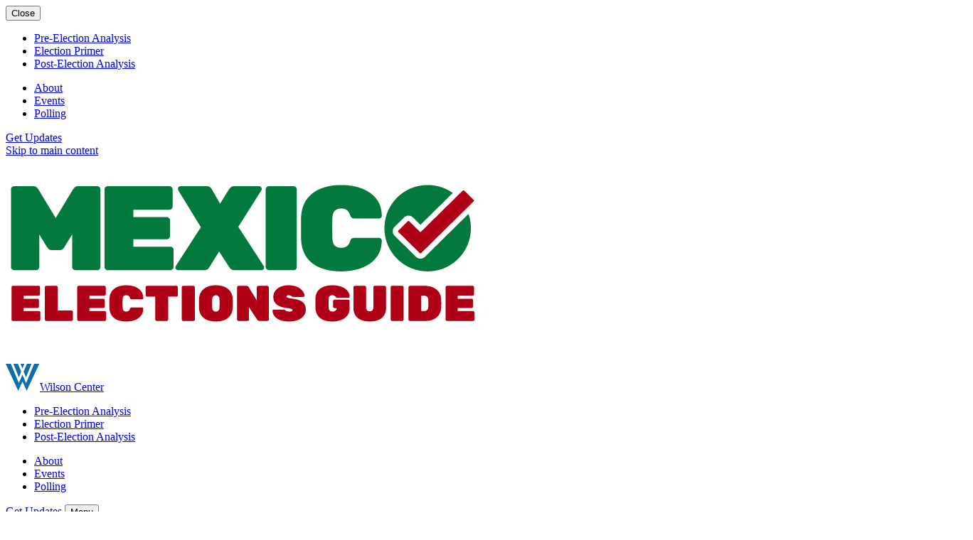

--- FILE ---
content_type: text/html; charset=UTF-8
request_url: https://mexicoelections.wilsoncenter.org/article/mexicos-presidential-candidates-campaign-platforms-comparison
body_size: 47197
content:
<!doctype html>
<html lang="en" dir="ltr" prefix="og: https://ogp.me/ns#" class="microsite" style="--col-width: 20px; --scrollbar-width: 15px;">
<head>
  <link rel="preload" crossorigin="anonymous" as="font" href="https://mexicoelections.wilsoncenter.org/themes/custom/wilson/assets/fonts/icomoon.woff2?t3k0yi">
  <link rel="preconnect" crossorigin="anonymous" href="//use.typekit.net">
  <link rel="preconnect" crossorigin="anonymous" href="//p.typekit.net">
  <link rel="preconnect" crossorigin="anonymous" href="//www.google-analytics.com">
  <link rel="preconnect" crossorigin="anonymous" href="//www.google.com">
  <link rel="preconnect" crossorigin="anonymous" href="//stats.g.doubleclick.net">
  <link rel="stylesheet" media="all" href="/sites/default/files/css/css_D4qIxASw52iwXFmIhkzcaxbUqT2JhdWb3P8J60exJc8.css?delta=0&amp;language=en&amp;theme=microsite&amp;include=eJwNylEKgCAQBNALGZ7JZIiB1oVmJL19ve8X7E-KRg0s9jw4ZHoaRVtG1LMJ5eWtHP-R2gV9UqYVhA" />
<link rel="stylesheet" media="all" href="https://use.typekit.net/xqj3oyw.css" />
<link rel="stylesheet" media="all" href="/sites/default/files/css/css_9sM-uTQLzla94loiOKB6065b9PNTMTo1wlVWwLXGOG0.css?delta=2&amp;language=en&amp;theme=microsite&amp;include=eJwNylEKgCAQBNALGZ7JZIiB1oVmJL19ve8X7E-KRg0s9jw4ZHoaRVtG1LMJ5eWtHP-R2gV9UqYVhA" />
<link rel="stylesheet" media="all" href="//use.typekit.net/waq7naz.css" />
<link rel="stylesheet" media="all" href="//cloud.typenetwork.com/projects/3888/fontface.css/" />
<link rel="stylesheet" media="all" href="/sites/default/files/css/css_nKULTJ4L-sgTb9N52KL93VDslGLjbuo213bY_vP2I04.css?delta=5&amp;language=en&amp;theme=microsite&amp;include=eJwNylEKgCAQBNALGZ7JZIiB1oVmJL19ve8X7E-KRg0s9jw4ZHoaRVtG1LMJ5eWtHP-R2gV9UqYVhA" />

  <title>Mexico&#039;s Presidential Candidates&#039; Campaign Platforms: A Comparison | Wilson Center</title>
  <meta charset="utf-8" />
<link rel="canonical" href="https://mexicoelections.wilsoncenter.org/article/mexicos-presidential-candidates-campaign-platforms-comparison" />
<meta property="og:site_name" content="Wilson Center" />
<meta property="og:type" content="article" />
<meta property="og:url" content="https://mexicoelections.wilsoncenter.org/article/mexicos-presidential-candidates-campaign-platforms-comparison" />
<meta property="og:title" content="Mexico&#039;s Presidential Candidates&#039; Campaign Platforms: A Comparison" />
<meta property="og:image" content="https://mexicoelections.wilsoncenter.org/sites/default/files/styles/og_image/public/media/uploads/images/shutterstock_2280820385.jpg" />
<meta property="og:image:width" content="1200" />
<meta property="og:image:height" content="630" />
<meta name="twitter:card" content="summary_large_image" />
<meta name="MobileOptimized" content="width" />
<meta name="HandheldFriendly" content="true" />
<meta name="viewport" content="width=device-width, initial-scale=1.0" />
<meta http-equiv="x-ua-compatible" content="ie=edge" />
<link rel="icon" href="/core/misc/favicon.ico" type="image/vnd.microsoft.icon" />

  <script type="application/json" data-drupal-selector="drupal-settings-json">{"path":{"baseUrl":"\/","pathPrefix":"","currentPath":"node\/118637","currentPathIsAdmin":false,"isFront":false,"currentLanguage":"en"},"pluralDelimiter":"\u0003","suppressDeprecationErrors":true,"eu_cookie_compliance":{"cookie_policy_version":"1.0.0","popup_enabled":true,"popup_agreed_enabled":false,"popup_hide_agreed":false,"popup_clicking_confirmation":false,"popup_scrolling_confirmation":false,"popup_html_info":"\u003Cdiv class=\u0022gdpr-alert -show-alert\u0022 data-bg-color=\u0022blue-800\u0022\u003E\n  \u003Cp\u003EThis website uses cookies to ensure you get the best experience on our website. View our \u003Ca href=\u0022\/privacy-policy\u0022\u003Eprivacy policy\u003C\/a\u003E.\u003C\/p\u003E\n    \u003Cbutton type=\u0022button\u0022 class=\u0022agree-button eu-cookie-compliance-secondary-button btn-ghost -xsmall gdpr-alert-accept btn\u0022\u003EAccept\u003C\/button\u003E\n\u003C\/div\u003E","use_mobile_message":false,"mobile_popup_html_info":"\u003Cdiv class=\u0022gdpr-alert -show-alert\u0022 data-bg-color=\u0022blue-800\u0022\u003E\n  \n    \u003Cbutton type=\u0022button\u0022 class=\u0022agree-button eu-cookie-compliance-secondary-button btn-ghost -xsmall gdpr-alert-accept btn\u0022\u003EAccept\u003C\/button\u003E\n\u003C\/div\u003E","mobile_breakpoint":768,"popup_html_agreed":false,"popup_use_bare_css":true,"popup_height":"auto","popup_width":"100%","popup_delay":0,"popup_link":"\/privacy-policy","popup_link_new_window":true,"popup_position":false,"fixed_top_position":true,"popup_language":"en","store_consent":false,"better_support_for_screen_readers":true,"cookie_name":"wilson-gdpr-agreed","reload_page":false,"domain":"","domain_all_sites":false,"popup_eu_only":false,"popup_eu_only_js":false,"cookie_lifetime":100,"cookie_session":0,"set_cookie_session_zero_on_disagree":0,"disagree_do_not_show_popup":false,"method":"opt_in","automatic_cookies_removal":true,"allowed_cookies":"Drupal.visitor\r\nalert","withdraw_markup":"\u003Cbutton type=\u0022button\u0022 class=\u0022eu-cookie-withdraw-tab\u0022\u003EPrivacy policy\u003C\/button\u003E\n\u003Cdiv aria-labelledby=\u0022popup-text\u0022 class=\u0022eu-cookie-withdraw-banner\u0022\u003E\n  \u003Cdiv class=\u0022popup-content info eu-cookie-compliance-content\u0022\u003E\n    \u003Cdiv id=\u0022popup-text\u0022 class=\u0022eu-cookie-compliance-message\u0022 role=\u0022document\u0022\u003E\n      \u003Cp\u003EThis website uses cookies to ensure you get the best experience on our website. View our \u003Ca href=\u0022\/privacy-policy\u0022\u003Eprivacy policy\u003C\/a\u003E.\u003C\/p\u003E\n    \u003C\/div\u003E\n    \u003Cdiv id=\u0022popup-buttons\u0022 class=\u0022eu-cookie-compliance-buttons\u0022\u003E\n      \u003Cbutton type=\u0022button\u0022 class=\u0022eu-cookie-withdraw-button \u0022\u003EWithdraw consent\u003C\/button\u003E\n    \u003C\/div\u003E\n  \u003C\/div\u003E\n\u003C\/div\u003E","withdraw_enabled":false,"reload_options":0,"reload_routes_list":"","withdraw_button_on_info_popup":false,"cookie_categories":[],"cookie_categories_details":[],"enable_save_preferences_button":true,"cookie_value_disagreed":"0","cookie_value_agreed_show_thank_you":"1","cookie_value_agreed":"2","containing_element":"body","settings_tab_enabled":false,"olivero_primary_button_classes":"","olivero_secondary_button_classes":"","close_button_action":"close_banner","open_by_default":true,"modules_allow_popup":true,"hide_the_banner":false,"geoip_match":true,"unverified_scripts":[]},"wilson":{"services":{"googleTagManagerKey":"GTM-T2JTB4H7","googleOptimizeKey":false,"googleOptimizeKeyUA":false,"googleMapsKey":false,"siteImproveScript":false},"microsite":{"id":"11","label":"Mexico Elections Guide"}},"user":{"uid":0,"permissionsHash":"3223e3153a4258e521a13a4b5128fe5ba7a6ac6c191619d5c6267e50a68876d1"}}</script>
<script src="/sites/default/files/js/js_rbzAW7rk-lAZDr5eSVOgWzDojef1f4vLASTOzpP-c-A.js?scope=header&amp;delta=0&amp;language=en&amp;theme=microsite&amp;include=eJzLzUwuyi_OLEnVT0osTgUAKvcFmg"></script>

  <link rel="manifest" href="/themes/custom/wilson/assets/pwa/manifest.json?v=20210907" crossorigin="use-credentials">
  <link rel="apple-touch-icon" sizes="180x180" href="/themes/custom/wilson/assets/pwa/icons/apple-touch-icon.png">
  <link rel="icon" type="image/png" sizes="32x32" href="/themes/custom/wilson/assets/pwa/icons/favicon-32x32.png">
  <link rel="icon" type="image/png" sizes="16x16" href="/themes/custom/wilson/assets/pwa/icons/favicon-16x16.png">
  <link rel="mask-icon" href="/themes/custom/wilson/assets/pwa/icons/safari-pinned-tab.svg" color="#0e6ea6">
  <link rel="shortcut icon" href="/themes/custom/wilson/assets/pwa/icons/favicon.ico">
  <meta name="msapplication-config" content="/themes/custom/wilson/assets/pwa/browserconfig.xml">
  <meta name="msapplication-TileColor" content="#0e6ea6">
  <meta name="theme-color" content="#ffffff">
</head>
<body data-program="mexico-institute">
      <noscript>
      <iframe src="https://www.googletagmanager.com/ns.html?id=GTM-5DH9QL" height="0" width="0" style="display:none; visibility:hidden"></iframe>
    </noscript>
  
      



    
  <div class="flyout-menu" data-bg-color="gray-900">
    <div class="flyout-menu-inner">
      <div class="flyout-menu-top">
        <button class="flyout-menu-close js-flyout-close"><span class="sr-text">Close</span></button>
      </div>
      <div class="flyout-menu-content">
        
        <nav class="flyout-menu-nav" aria-label="Flyout Navigation">
                        <ul class="flyout-menu-nav-main" role="menubar" aria-label="Flyout Main Navigation">
    
                                    
            
      <li class="flyout-menu-nav-main-item">
        <a href="/2024-mexico-elections-pre-election-analysis" role="menuitem" data-drupal-link-system-path="node/116695">Pre-Election Analysis</a>
              </li>
                                    
            
      <li class="flyout-menu-nav-main-item">
        <a href="/2024-mexico-election-primer" role="menuitem" data-drupal-link-system-path="node/116694">Election Primer</a>
              </li>
                                    
            
      <li class="flyout-menu-nav-main-item">
        <a href="/2024-mexico-elections-post-election-analysis" role="menuitem" data-drupal-link-system-path="node/119902">Post-Election Analysis</a>
              </li>
    
    </ul>
  
                        <ul class="flyout-menu-nav-secondary" role="menubar" aria-label="Flyout Secondary Navigation">
    
                                    
            
      <li class="flyout-menu-nav-secondary-item">
        <a href="/about-2024-mexico-elections" role="menuitem" data-drupal-link-system-path="node/116697">About</a>
              </li>
                                    
            
      <li class="flyout-menu-nav-secondary-item">
        <a href="/events-about-mexico-elections" role="menuitem" data-drupal-link-system-path="node/116945">Events</a>
              </li>
                                    
            
      <li class="flyout-menu-nav-secondary-item">
        <a href="/polling" role="menuitem" data-drupal-link-system-path="node/116696">Polling</a>
              </li>
    
    </ul>
  
        </nav>
        <a href="https://engage.wilsoncenter.org/a/mexico-elections" class="btn-ghost flyout-menu-support">Get Updates</a>
      </div>
    </div>
  </div>

  
  
    



<a class="skiplink" href="#maincontent">Skip to main content</a>

<div class="page-container">
    
  

  
    

  
  


      
    <header class="microsite-header">
      <div class="microsite-header-inner">
        <div class="microsite-header-logo">
          <a href="/" title="Mexico Elections Guide">
            <img src="https://mexicoelections.wilsoncenter.org/sites/default/files/media/uploads/images/Mexelectionguide_logo_160px.png" alt="Mexico Elections Guide">
          </a>
          <p class="wilson-logo -small">
            <a href="https://www.wilsoncenter.org/"><img src="/themes/custom/wilson/assets/images/program-logos/default.svg" alt="Wilson Center"><span>Wilson Center</span></a>
          </p>
        </div>
                  <nav class="microsite-header-nav" aria-label="Site Navigation">
            


    
              <ul class="microsite-header-nav-main" role="menubar" aria-label="Main Navigation">
    
          
            
              
                          
                        
        <li class="microsite-header-nav-main-item">
          <a href="/2024-mexico-elections-pre-election-analysis" role="menuitem" data-drupal-link-system-path="node/116695">Pre-Election Analysis</a>
                  </li>
                
            
              
                          
                        
        <li class="microsite-header-nav-main-item">
          <a href="/2024-mexico-election-primer" role="menuitem" data-drupal-link-system-path="node/116694">Election Primer</a>
                  </li>
                
            
              
                          
                        
        <li class="microsite-header-nav-main-item">
          <a href="/2024-mexico-elections-post-election-analysis" role="menuitem" data-drupal-link-system-path="node/119902">Post-Election Analysis</a>
                  </li>
          
                </ul>
      

            
  <ul class="microsite-header-nav-secondary" role="menubar" aria-label="Secondary Navigation">
                
      <li class="microsite-header-nav-secondary-item" role="presentation">
        <a href="/about-2024-mexico-elections" role="menuitem" data-drupal-link-system-path="node/116697">About</a>
        
      </li>
                
      <li class="microsite-header-nav-secondary-item" role="presentation">
        <a href="/events-about-mexico-elections" role="menuitem" data-drupal-link-system-path="node/116945">Events</a>
        
      </li>
                
      <li class="microsite-header-nav-secondary-item" role="presentation">
        <a href="/polling" role="menuitem" data-drupal-link-system-path="node/116696">Polling</a>
        
      </li>
      </ul>

          </nav>
                <div class="microsite-header-right">
                      <a href="https://engage.wilsoncenter.org/a/mexico-elections" class="btn-ghost microsite-header-support">Get Updates</a>
                    <button class="btn-primary microsite-header-flyout-open js-flyout-open">
            <span class="microsite-header-flyout-open-text">Menu</span>
          </button>
        </div>
      </div>
    </header>

  
  <main id="maincontent">
    <article class="grid-container">
          

  

  <article class="article-sticky-nav js-article-sticky-nav">
    <div class="inner">
      <nav class="nav -flex--rw --jc-space-between --ai-center --rc-gap-3">

        <ul class="intro -flex--rw --rc-gap-3">
          <li class="logo">
            <a href="/" aria-label="Wilson Center">
              <svg
  xmlns="http://www.w3.org/2000/svg"
  class="wc-logo-svg"
  aria-hidden=""
  viewBox="0 0 56 46"
>
  <path class="pipe" d="m66.31.49h-1.74v45.16h1.74V.49Z" fill="#5d5d5d"/>
  <g class="text">
    <path d="m129.45,16.04c0-5.34-7.68-4.05-7.68-6.3,0-.96.52-1.29,1.61-1.29.92,0,1.77.43,1.84,1.39l3.58-.03c-.2-3.15-2.62-4.21-5.45-4.21-2.36,0-5.74,1.33-5.74,4.31,0,3.35,2.4,3.91,4.96,4.58.79.2,2.72.7,2.72,1.82.03,1.09-.82,1.59-1.9,1.59-1.18,0-2.1-.63-2.2-1.72h-3.71c.07,3.28,2.79,4.58,5.91,4.58,2.49,0,6.07-1.59,6.07-4.71Z" fill="#5d5d5d"/>
    <path d="m137.85,20.71c4.4,0,7.02-3.08,7.02-7.59-.03-4.51-2.66-7.56-7.06-7.56s-6.99,3.08-6.99,7.59,2.62,7.56,7.02,7.56Zm-.03-12.33c2.46,0,2.89,2.45,2.89,4.74s-.39,4.74-2.85,4.74c-2.46.03-2.89-2.42-2.89-4.74s.39-4.74,2.85-4.74Z" fill="#5d5d5d"/>
    <path d="m159.93,11.26c0-.22,0-.55-.04-.93-.03-.46-.08-.86-.15-1.16-.05-.23-.15-.44-.26-.63-.21-.46-.52-.86-.91-1.19,0,0,0,0-.01-.01-.12-.1-.24-.2-.37-.29-.03-.02-.06-.04-.09-.06-.96-.65-2.13-.99-2.89-.99-2.07.03-3.35.86-4.17,2.12-.07.07-.07-.07-.07-.07l.03-1.89h-4v14.19h4s-.03-7.29-.03-8.36c0-.56.08-1.04.21-1.44.02-.04.03-.08.05-.12.01-.04.03-.07.05-.11.17-.35.39-.62.75-.88.49-.36,1.08-.53,1.71-.53.4,0,.74.1,1.05.26.87.57,1.09,1.75,1.12,2.82l-.03,8.36h4.04s.03,0,.03,0v-8.69s0-.05,0-.07v-.32Z" fill="#5d5d5d"/>
    <path d="m85.87,42.53c-2.92,0-3.68-4.41-3.68-7.16s.72-7.2,3.64-7.2c2.46,0,3.71,1.66,3.68,3.71h4.33c-.2-4.91-3.64-6.73-8.04-6.73-5.55.03-8.04,4.51-8.01,10.25.03,5.7,2.53,10.21,8.07,10.18,4.4-.03,7.84-1.89,8.01-6.8h-4.36c.03,2.09-1.18,3.75-3.64,3.75Z" fill="#5d5d5d"/>
    <path d="m108.22,36.56c-.1-.86-.29-1.72-.66-2.49-1.12-2.45-3.18-3.35-5.68-3.35-4.07,0-6.4,3.22-6.4,7.43,0,4.68,1.84,7.36,6.4,7.36,3.08,0,5.68-1.13,6-4.58h-3.58c-.36,1.29-1.05,1.82-2.43,1.82-2.07,0-2.3-1.69-2.3-3.51h8.73c0-.93,0-1.82-.1-2.69Zm-8.63-.1c.03-1.53.43-2.95,2.26-2.95,1.94,0,2.33,1.43,2.33,2.95h-4.59Z" fill="#5d5d5d"/>
    <path d="m131.48,27.21l-4,1.49v2.72l-2.69-.03v2.72h2.69l.03,6.76c0,2.98.69,4.64,3.81,4.64.56,0,2.69-.2,3.15-.43v-2.42c-.43.03-.85.1-1.28.1-1.41,0-1.67-.5-1.67-2.29l-.03-6.37h3.02v-2.72h-3.02v-4.18Z" fill="#5d5d5d"/>
    <path d="m148.84,36.53c-.1-.86-.29-1.72-.66-2.49-1.12-2.45-3.18-3.32-5.68-3.32-4.04.03-6.37,3.25-6.37,7.46,0,4.68,1.84,7.36,6.4,7.36,3.08,0,5.68-1.16,6.01-4.61h-3.58c-.36,1.29-1.05,1.82-2.43,1.82-2.04,0-2.3-1.69-2.3-3.51l8.7-.03c0-.93,0-1.82-.1-2.69Zm-8.56-.1c.03-1.53.43-2.95,2.26-2.95,1.94,0,2.33,1.43,2.33,2.95h-4.59Z" fill="#5d5d5d"/>
    <path d="m155.17,33.91h-.07l-.1-2.59h-3.74c.03,1.03.13,2.22.13,2.82l.07,11.37h4.1l-.03-7.03c.03-.93.13-1.72.56-2.52.39-.6,1.31-.99,2-1.06h1.8v-3.75c-2.07-.07-3.84.53-4.72,2.75Z" fill="#5d5d5d"/>
    <rect x="104.28" y=".52" width="3.9" height="3.51" fill="#5d5d5d"/>
    <rect x="104.28" y="5.99" width="3.9" height="14.36" fill="#5d5d5d"/>
    <rect x="111.33" y=".52" width="3.77" height="19.83" fill="#5d5d5d"/>
    <polygon points="85.48 20.35 89.41 5.53 93.35 20.35 97.62 20.35 102.44 .52 98.4 .52 95.35 14.35 91.87 .52 87.08 .52 83.44 14.15 80.46 .52 76.35 .52 81.11 20.35 85.48 20.35" fill="#5d5d5d"/>
    <path d="m122.29,32.85c-.36-.46-1.02-.9-1.67-1.19-.66-.3-1.38-.43-2.2-.43-1.84,0-2.82.66-4.04,2.25v-2.16h-3.9v14.19h3.87v-6.33c0-1.56-.03-2.72.16-3.28.2-.56.43-.93.92-1.29.49-.36,1.08-.53,1.71-.53.49,0,.92.13,1.28.36.36.23.59.6.76,1.03.16.43.23,1.39.23,2.92v7.13h3.94v-8.69c0-1.09-.07-1.92-.2-2.49-.13-.6-.53-1.03-.85-1.49Z" fill="#5d5d5d"/>
  </g>
  <g class="mark">
    <polygon points="47.31 .49 33.86 32.95 27.86 18.52 21.85 32.68 8.46 .49 -.07 .49 20.73 45.61 27.89 30.29 35.04 45.61 55.85 .49 47.31 .49" fill="#006caf"/>
    <polygon points="25.79 13.52 20.34 .49 12.83 .49 21.92 23.27 25.79 13.52" fill="#006caf"/>
    <polygon points="33.79 23.27 42.88 .49 35.37 .49 29.92 13.52 33.79 23.27" fill="#006caf"/>
    <polygon points="30.97 .49 24.7 .49 27.86 8.31 30.97 .49" fill="#006caf"/>
  </g>
</svg>            </a>
          </li>
          <li class="tagline p -xsmall -md -gray">Congressionally Chartered. Scholarship Driven. Fiercely Nonpartisan.</li>
        </ul>

        <ul class="controls -flex--rw --ai-center --rc-gap-3">
          
  <ul class="share-print -flex--rw --ai-center --rc-gap-3 js-share-print">
    <li class="share-group -flex--c">
      <button class="share-trigger btn-secondary -lt-blue -xsmall icon-share js-social-share-trigger" aria-controls="social-share-services-menu" aria-expanded="false" title="Share this page">Share</button>

      <ul class="share-services js-social-share-services -flex--c --ai-center --r-gap-2" data-expanded="false" id="social-share-services-menu">
        <li>
          <a href="mailto:?subject=From%20Wilson%20Center%20%E2%80%93%20Mexico%26%23039%3Bs%20Presidential%20Candidates%26%23039%3B%20Campaign%20Platforms%3A%20A%20Comparison&body=Hi%20there%20%E2%80%93%20%0A%0AI%20thought%20you%20would%20be%20interested%20in%20this%20content%20from%20Wilson%20Center%3A%0Ahttps%3A%2F%2Fmexicoelections.wilsoncenter.org%2Farticle%2Fmexicos-presidential-candidates-campaign-platforms-comparison" class="btn-share btn-circle -lt-blue icon-social-email--after" data-service="email"><span class="sr-text">Share via Email</span></a>
        </li>
        <li>
          <button class="btn-share btn-circle -lt-blue icon-social-facebook--after" data-service="facebook"><span class="sr-text">Share on Facebook</span></button>
        </li>
        <li>
          <button class="btn-share btn-circle -lt-blue icon-social-linkedin--after" data-service="linkedin"><span class="sr-text">Share on LinkedIn</span></button>
        </li>
        <li>
          <button class="btn-share btn-circle -lt-blue icon-social-x--after" data-service="x"><span class="sr-text">Share on X</span></button>
        </li>
      </ul>
    </li>

    <li>
      <button class="btn-secondary -lt-blue -xsmall icon-print js-print-trigger" data-service="print">Print</button>
    </li>
  </ul>


          <li>
            <button class="search-toggle-btn icon-search js-site-header-search-overlay-toggle" aria-controls="js-site-header-search-overlay-form" aria-expanded="false"><span class="sr-text">Show/Hide Sitewide Search Field</span></button>
          </li>
          <li>
            <button class="menu-toggle-btn icon-menu js-site-header-hamburger-nav-toggle" aria-controls="js-site-header-hamburger-nav" aria-expanded="false"><span class="sr-text">Open vertical navigation</span></button>
          </li>
        </ul>

        <ul class="site-header-action-buttons -flex--rnw">
          <li class="item subscribe">
            <a href="https://engage.wilsoncenter.org/onlineactions/WpUYj9S_MkydZEXxsyWeYw2" target="_blank" class="btn-primary -bleed">Subscribe</a>
          </li>
          <li class="item support">
            <a href="https://engage.wilsoncenter.org/onlineactions/KxzFKo0YTk2W8uYVKK5HKg2" target="_blank" class="btn-primary -bleed">Support</a>
          </li>
        </ul>
      </nav>
    </div>

        <progress max="100" value="0" aria-hidden="true"></progress>
  </article>


  


    
    



  
          


  
  <nav class="breadcrumbs" aria-label="Breadcrumb Navigation">
    <div class="breadcrumbs-inner">
      <ul class="breadcrumbs-nav">
                              <li class="breadcrumb-nav-home">
              <a href="/" class="breadcrumb-item"><span class="sr-text">Home</span></a>
            </li>
                                        <li><a href="https://www.wilsoncenter.org/insight-analysis">Insight &amp; Analysis</a></li>
                        </ul>
    </div>
  </nav>


    
    <header class="hero-article js-any-article-hero">
      <div class="inner">
        <div class="hero-article-main">
          <div class="hero-article-content">
            <div class="hero-article-content-inner">
              
              <h1 class="h2 -line-accent" data-animation="custom">Mexico&#039;s Presidential Candidates&#039; Campaign Platforms: A Comparison</h1>

              <div class="article-meta">
                <div class="published-info"><span class="post-time-item"><span class="sr-text">Posted date/time:</span><time class="post-time js-post-time" datetime="2024-03-27T23:58:20-04:00" data-posted-time="2024-03-27T23:58:20-04:00">March 27, 2024</time></span><ul class="authors"><li class="by" aria-hidden="true">By</li><li><a href="https://www.wilsoncenter.org/person/alexandra-helfgott">Alexandra Helfgott</a></li></ul></div>

                <div class="article-tools">
                  
                  
  <ul class="share-print -flex--rw --ai-center --rc-gap-3 js-share-print">
    <li class="share-group -flex--c">
      <button class="share-trigger btn-secondary -lt-blue -xsmall icon-share js-social-share-trigger" aria-controls="social-share-services-menu" aria-expanded="false" title="Share this page">Share</button>

      <ul class="share-services js-social-share-services -flex--c --ai-center --r-gap-2" data-expanded="false" id="social-share-services-menu">
        <li>
          <a href="mailto:?subject=From%20Wilson%20Center%20%E2%80%93%20Mexico%26%23039%3Bs%20Presidential%20Candidates%26%23039%3B%20Campaign%20Platforms%3A%20A%20Comparison&body=Hi%20there%20%E2%80%93%20%0A%0AI%20thought%20you%20would%20be%20interested%20in%20this%20content%20from%20Wilson%20Center%3A%0Ahttps%3A%2F%2Fmexicoelections.wilsoncenter.org%2Farticle%2Fmexicos-presidential-candidates-campaign-platforms-comparison" class="btn-share btn-circle -lt-blue icon-social-email--after" data-service="email"><span class="sr-text">Share via Email</span></a>
        </li>
        <li>
          <button class="btn-share btn-circle -lt-blue icon-social-facebook--after" data-service="facebook"><span class="sr-text">Share on Facebook</span></button>
        </li>
        <li>
          <button class="btn-share btn-circle -lt-blue icon-social-linkedin--after" data-service="linkedin"><span class="sr-text">Share on LinkedIn</span></button>
        </li>
        <li>
          <button class="btn-share btn-circle -lt-blue icon-social-x--after" data-service="x"><span class="sr-text">Share on X</span></button>
        </li>
      </ul>
    </li>

    <li>
      <button class="btn-secondary -lt-blue -xsmall icon-print js-print-trigger" data-service="print">Print</button>
    </li>
  </ul>


                </div>
              </div>

                          </div>
          </div>

                      <div class="hero-article-programs">
              <div class="program-logos-list">
                                  <a class="item line-link-thin--hover-only" href="/program/mexico-institute">
                    <div class="logo">
                      <img src="/themes/custom/wilson/assets/images/program-logos/mexico-institute.svg?20241212" alt="Mexico Institute" >
                    </div>
                    <div class="label">Mexico Institute</div>
                  </a>
                              </div>
            </div>
                  </div>

                  <div class="hero-article-media">
            <div class="hero-article-media-image">
              <div class="figure-inner figureCaption-media">
                                  
  
                          
    <figure>
            <picture><source srcset="/sites/default/files/styles/1320x650/public/media/uploads/images/shutterstock_2280820385.webp" type="image/webp"/><img loading="lazy" src="/sites/default/files/styles/1320x650/public/media/uploads/images/shutterstock_2280820385.jpg" width="1320" height="650" alt="A group of people holding small flags of the Mexico in their hands.">
  </picture>





              <div class="figure-footer">
                    <button class="tippy-button" aria-describedby="tool-tip">Image Credit</button>
          <div class="tippy-template" aria-label="tool-tip" style="display: none;">
              <p><a href="https://www.shutterstock.com/g/BUTENKOV+ALEKSEI">BUTENKOV ALEKSEI</a><a>, </a>Shutterstock.com</p>


                          <a href="https://www.shutterstock.com/image-photo/group-people-holding-small-flags-mexico-2280820385" target="_blank">https://www.shutterstock.com/image-photo/group-people-holding-small-flags-mexico-2280820385</a>
                      </div>
        </div>
          </figure>

                                </div>
            </div>
          </div>
        
      </div>
    </header>


  


      <article class="text-block wysiwyg-content -full">
      <div class="inner">
          <p>Election season is fully underway in Mexico and the three presidential candidates are traveling across the country to share their platforms and campaign proposals.&nbsp;</p>
<p>The proposals of <a href="https://www.wilsoncenter.org/article/candidate-profile-claudia-sheinbaum-pardo">Claudia Sheinbaum</a>, the <a href="https://mexicoelections.wilsoncenter.org/article/sigamos-haciendo-historia-explainer">Sigamos Haciendo Historia</a> candidate, are listed in a document titled <a href="https://claudiasheinbaumpardo.mx/wp-content/uploads/2024/03/CSP100.pdf"><em>100 pasos para la transformación</em></a> (100 Steps for the Transformation). This is an extensive document that lays out the work the current administration has done on the issues alongside proposals for the new 4T administration, along with significant statistics. Of note, this is the third iteration of this document - the prior two versions were developed, utilized, and implemented during AMLO's term. The proposals of <a href="https://www.wilsoncenter.org/article/candidate-profile-xochitl-galvez-ruiz">Xóchitl Gálvez</a>, the <a href="https://www.wilsoncenter.org/article/fuerza-y-corazon-por-mexico-explainer">Fuerza y Corazón por México</a> candidate, can be found <a href="https://xochitlgalvez.com/wp-content/uploads/2024/03/XG-Propuestas.pdf">here</a>. The proposals of <a href="https://www.wilsoncenter.org/article/candidate-profile-jorge-alvarez-maynez">Jorge Álvarez Máynez</a>, the <a href="https://www.wilsoncenter.org/article/explainer-movimiento-ciudadano">Movimiento Ciudadano</a> candidate, can be found <a href="https://drive.google.com/file/d/15zJ1igT7mYkXwTwVWXa32S2Ro1IypQK_/view">here</a>.</p>


      </div>
    </article>
  
  
    

  
    
    <article class="external-embed js-external-embed">
      <div class="inner">
          <div class="piktowrapper-embed" data-uid="8fc2915e2a91-it-s-a-blank-template"></div><script>(function(d){var js, id="pikto-embed-js", ref=d.getElementsByTagName("script")[0];if (d.getElementById(id)) { return;}js=d.createElement("script"); js.id=id; js.async=true;js.src="https://create.piktochart.com/assets/embedding/embed.js";ref.parentNode.insertBefore(js, ref);}(document));</script>

      </div>
    </article>

  


  
  
  <article class="tags-component">
    <div class="inner">
      <div class="tags">
        <ul class="tags-list">
                      <li class="tag"><a href="/issue/elections" class="tags-item btn -tag">Elections</a></li>
                      <li class="tag"><a href="/region/mexico" class="tags-item btn -tag">Mexico</a></li>
                  </ul>
      </div>
    </div>
  </article>

  
  
<article class="speakers">
  <div class="inner">
    <div class="component-header">
      <h3 class="title">Author</h3>
    </div>
    <div class="-flex--rw --c-gap-6 --r-gap-6 -single-card">
      



  



  <article class="speakers-card">
    <div class="speakers-card-inner js-link-event">
              <div class="speakers-card-image">
                <picture><source srcset="/sites/default/files/styles/square/public/media/uploads/images/Alexandra%20Helfgott%20Headshot.webp" type="image/webp"/><img loading="lazy" src="/sites/default/files/styles/square/public/media/uploads/images/Alexandra%20Helfgott%20Headshot.jpg" width="200" height="200" alt="Alexandra Helfgott">
  </picture>




        </div>
            <div class="speakers-card-content">
                  <a class="h5 speakers-card-name js-link-event-link" href="https://www.wilsoncenter.org/person/alexandra-helfgott">Alexandra Helfgott</a>
                <div class="speakers-card-role">
                  Office of VP of Strategy and New Initiatives
        </div>
              </div>
    </div>
  </article>


    </div>
  </div>
</article>
  
  


  
  
    <article class="program-blocks">
      <div class="inner">
        
                            
          <article class="program-block">
            <div class="program-block-header">
              <div class="program-block-logo">
                <img src="/themes/custom/wilson/assets/images/program-logos/mexico-institute.svg?20241212" alt="Mexico Institute" >
              </div>
              <h2 class="program-block-name h4">Mexico Institute</h2>
            </div>
            <p class="program-block-text">  The Mexico Institute seeks to improve understanding, communication, and cooperation between Mexico and the United States by promoting original research, encouraging public discussion, and proposing policy options for enhancing the bilateral relationship. A binational Advisory Board, chaired by Luis Téllez and Earl Anthony Wayne, oversees the work of the Mexico Institute.

&nbsp;&nbsp;<a href="https://www.wilsoncenter.org/program/mexico-institute">Read more</a></p>
            <div class="program-block-watermark">
              <img src="/themes/custom/wilson/assets/images/program-logos/mexico-institute.svg?20241212" alt="Mexico Institute" >
            </div>
          </article>
              </div>
    </article>

  

  

  
          <article class="related-the-latest">
        <div class="inner">
          <div class="component-header">
            <h2 class="title -line-accent">  Explore More
</h2>
            
                                      <a href="https://www.wilsoncenter.org/insight-analysis?topic=626" class="btn-ghost -arrow-right header-btn">Browse Insights &amp; Analysis</a>
                      </div>

                                <a href="https://www.wilsoncenter.org/insight-analysis?topic=626" class="btn-ghost -arrow-right header-btn--mobile">Browse Insights &amp; Analysis</a>
          
          <div class="-flex--rw --c-gap-6 --r-gap-6">
            



  



    
    
  

  <article class="card js-link-event" data-card-bg-color="white">
    
    <div class="card-inner">
            <picture class="image"><source srcset="/sites/default/files/styles/415x256/public/media/uploads/images/grnlandflag1.webp" type="image/webp"/><img loading="lazy" src="/sites/default/files/styles/415x256/public/media/uploads/images/grnlandflag1.jpg" width="415" height="256" alt="Greenland flag">
  </picture>





      <div class="card-main">

        
        <div class="card-text">
          
  <div class="tags">
    <ul class="tags-list">
              <li class="tag" data-category="governance">Governance</li>
          </ul>
  </div>


          <h2 class="title h4 -blue-600">
                      <a href="https://www.wilsoncenter.org/blog-post/greenlands-new-governing-coalition-signals-consensus" class="js-link-event-link">Greenland’s New Governing Coalition Signals Consensus</a>
                    </h2>

          
          <div class="published-info"><span class="post-time-item"><span class="sr-text">Posted date/time:</span><time class="post-time js-post-time" datetime="2025-04-02T13:04:40-04:00" data-posted-time="2025-04-02T13:04:40-04:00">April 2, 2025</time></span><ul class="authors"><li class="by" aria-hidden="true">By</li><li><a href="https://www.wilsoncenter.org/person/nicole-butler">Nicole Butler</a></li></ul></div>
        </div>

      </div>

    </div>
  </article>







  



    
    
  

  <article class="card js-link-event" data-card-bg-color="white">
    
    <div class="card-inner">
            <picture class="image"><source srcset="/sites/default/files/styles/415x256/public/media/uploads/images/shutterstock_2433650985.webp" type="image/webp"/><img loading="lazy" src="/sites/default/files/styles/415x256/public/media/uploads/images/shutterstock_2433650985.jpg" width="415" height="256" alt="Le Pen">
  </picture>





      <div class="card-main">

        
        <div class="card-text">
          
  <div class="tags">
    <ul class="tags-list">
              <li class="tag" data-category="elections">Elections</li>
          </ul>
  </div>


          <h2 class="title h4 -blue-600">
                      <a href="/article/future-frances-far-right-party" class="js-link-event-link">The Future of France&#039;s Far-Right Party</a>
                    </h2>

          
          <div class="published-info"><span class="post-time-item"><span class="sr-text">Posted date/time:</span><time class="post-time js-post-time" datetime="2025-03-31T15:07:52-04:00" data-posted-time="2025-03-31T15:07:52-04:00">March 31, 2025</time></span><ul class="authors"><li class="by" aria-hidden="true">By</li><li><a href="https://www.wilsoncenter.org/person/william-drozdiak">William Drozdiak</a></li></ul></div>
        </div>

      </div>

    </div>
  </article>







  



    
    
  

  <article class="card js-link-event" data-card-bg-color="white">
    
    <div class="card-inner">
            <picture class="image"><source srcset="/sites/default/files/styles/415x256/public/media/uploads/images/shutterstock_2450506787.webp" type="image/webp"/><img loading="lazy" src="/sites/default/files/styles/415x256/public/media/uploads/images/shutterstock_2450506787.jpg" width="415" height="256" alt="Ukraine flag graffiti">
  </picture>





      <div class="card-main">

        
        <div class="card-text">
          
  <div class="tags">
    <ul class="tags-list">
              <li class="tag" data-category="global-alliances-&amp;amp;-partnerships">Global Alliances &amp; Partnerships</li>
          </ul>
  </div>


          <h2 class="title h4 -blue-600">
                      <a href="https://www.wilsoncenter.org/blog-post/ukrainian-issue-polish-elections" class="js-link-event-link">Ukrainian Issue in Polish Elections</a>
                    </h2>

          
          <div class="published-info"><span class="post-time-item"><span class="sr-text">Posted date/time:</span><time class="post-time js-post-time" datetime="2025-03-26T16:42:23-04:00" data-posted-time="2025-03-26T16:42:23-04:00">March 26, 2025</time></span><ul class="authors"><li class="by" aria-hidden="true">By</li><li><a href="https://www.wilsoncenter.org/person/eugeniusz-bilonozko">Eugeniusz Biłonożko</a></li></ul></div>
        </div>

      </div>

    </div>
  </article>







  



    
    
  

  <article class="card js-link-event" data-card-bg-color="white">
    
    <div class="card-inner">
            <picture class="image"><source srcset="/sites/default/files/styles/415x256/public/media/uploads/images/6aed64b4-canada-tariffs.webp" type="image/webp"/><img loading="lazy" src="/sites/default/files/styles/415x256/public/media/uploads/images/6aed64b4-canada-tariffs.jpg" width="415" height="256" alt="Buy Canada">
  </picture>





      <div class="card-main">

        
        <div class="card-text">
          
  <div class="tags">
    <ul class="tags-list">
              <li class="tag" data-category="democracy">Democracy</li>
          </ul>
  </div>


          <h2 class="title h4 -blue-600">
                      <a href="/article/canadas-2025-election-referendum-us-canadian-relations" class="js-link-event-link">Canada&#039;s 2025 Election: A Referendum on US-Canadian Relations</a>
                    </h2>

          
          <div class="published-info"><span class="post-time-item"><span class="sr-text">Posted date/time:</span><time class="post-time js-post-time" datetime="2025-03-25T00:24:46-04:00" data-posted-time="2025-03-25T00:24:46-04:00">March 25, 2025</time></span><ul class="authors"><li class="by" aria-hidden="true">By</li><li><a href="https://www.wilsoncenter.org/person/christopher-sands">Christopher Sands</a></li></ul></div>
        </div>

      </div>

    </div>
  </article>




          </div>
        </div>
      </article>
    
  



    </article>
  </main>
  <footer class="microsite-footer">
    <div class="microsite-footer-top" data-bg-color="gray-500">
      <div class="microsite-footer-top-inner">
        <div class="microsite-footer-column">
          <div class="microsite-footer-description wysiwyg-content">
              <p>The 2024 Election Guide is the ultimate resource for an English-speaking audience interested in understanding the nuts and bolts of Mexican democracy and what is at stake in one of Mexico's largest and most important elections in history.</p>


          </div>
        </div>
        <div class="microsite-footer-column">
          
  <nav class="microsite-footer-nav" aria-label="Footer Navigation">
    <ul class="microsite-footer-nav-items">
                        <li class="microsite-footer-nav-item">
            <a href="/2024-mexico-elections-pre-election-analysis" class="h4" data-drupal-link-system-path="node/116695">Pre-Election Analysis</a>
          </li>
                  <li class="microsite-footer-nav-item">
            <a href="/2024-mexico-election-primer" class="h4" data-drupal-link-system-path="node/116694">Election Primer</a>
          </li>
                  <li class="microsite-footer-nav-item">
            <a href="/2024-mexico-elections-post-election-analysis" class="h4" data-drupal-link-system-path="node/119902">Post-Election Analysis</a>
          </li>
                  <li class="microsite-footer-nav-item">
            <a href="/about-2024-mexico-elections" data-drupal-link-system-path="node/116697">About</a>
          </li>
                  <li class="microsite-footer-nav-item">
            <a href="/events-about-mexico-elections" data-drupal-link-system-path="node/116945">Events</a>
          </li>
                  <li class="microsite-footer-nav-item">
            <a href="/polling" data-drupal-link-system-path="node/116696">Polling</a>
          </li>
                  </ul>
  </nav>

        </div>
      </div>
    </div>
    <div class="microsite-footer-middle" data-bg-color="gray-900">
      <div class="microsite-footer-middle-inner">
        <div class="microsite-footer-column">
          <a class="microsite-footer-logo" href="https://www.wilsoncenter.org/">
            <p class="-serif">Brought to you by</p>
            <img src="/themes/custom/wilson/assets/images/footer-logo.svg" alt="Wilson Center" width="100%" height="auto">
          </a>
        </div>
                <div class="microsite-footer-column">
          <div class="microsite-footer-sponsors">
            <div class="sponsors">
                                                              
                                  <div class="sponsors-group">
                                          <div class="sponsors-group-label eyebrow -white">Sponsored by</div>
                                        <div class="sponsors-group-sponsors">
                                                                                                                                              
                                                                                                    
                                                                                                      
                        <a class="sponsors-group-sponsor" href="https://www.wilsoncenter.org/program/mexico-institute">
                          <div class="sponsors-group-sponsor-logo"><img src="/themes/custom/wilson/assets/images/program-logos/mexico-institute.svg?20241212" alt="Mexico Institute" ></div>
                          <div class="sponsors-group-sponsor-name">Mexico Institute</div>
                        </a>
                                          </div>
                  </div>
                                          </div>
          </div>
        </div>
              </div>
    </div>
        <div class="microsite-footer-bottom">
      <div class="microsite-footer-bottom-inner">
        <div class="microsite-footer-copyright"></div>
        

      </div>
    </div>
      </footer>

  

  
    

      <div class="text-modal js-text-modal" aria-labelledby="modalTitle" aria-hidden="true">
      <div class="inner">
        <div class="text-modal-content">
          <header class="text-modal-header">
            <div class="h4">WILSON CENTER ANNOUNCES NEW COMPETITION FOR 2026-2027 RESEARCH FELLOWS</div>
            <button class="close-modal" aria-label="Close modal"></button>
          </header>
          <div class="text-modal-body wysiwyg-content -full">
            <p></p>
          </div>
          <footer class="text-modal-footer">
            <a href="https://www.wilsoncenter.org/article/wilson-center-announces-new-competition-2026-2027-research-fellows" class="btn-primary -lt-blue -white js-text-modal-close">Click Here</a>
          </footer>
        </div>
      </div>
    </div>
  


  
  
        <div class="video-modal">
      <div class="modal-accent-watermark">
        <svg
  xmlns="http://www.w3.org/2000/svg"
  class="wc-logo-svg"
  aria-hidden="1"
  viewBox="0 2 56 42"
>
  <path class="pipe" d="m66.31.49h-1.74v45.16h1.74V.49Z" fill="#5d5d5d"/>
  <g class="text">
    <path d="m129.45,16.04c0-5.34-7.68-4.05-7.68-6.3,0-.96.52-1.29,1.61-1.29.92,0,1.77.43,1.84,1.39l3.58-.03c-.2-3.15-2.62-4.21-5.45-4.21-2.36,0-5.74,1.33-5.74,4.31,0,3.35,2.4,3.91,4.96,4.58.79.2,2.72.7,2.72,1.82.03,1.09-.82,1.59-1.9,1.59-1.18,0-2.1-.63-2.2-1.72h-3.71c.07,3.28,2.79,4.58,5.91,4.58,2.49,0,6.07-1.59,6.07-4.71Z" fill="#5d5d5d"/>
    <path d="m137.85,20.71c4.4,0,7.02-3.08,7.02-7.59-.03-4.51-2.66-7.56-7.06-7.56s-6.99,3.08-6.99,7.59,2.62,7.56,7.02,7.56Zm-.03-12.33c2.46,0,2.89,2.45,2.89,4.74s-.39,4.74-2.85,4.74c-2.46.03-2.89-2.42-2.89-4.74s.39-4.74,2.85-4.74Z" fill="#5d5d5d"/>
    <path d="m159.93,11.26c0-.22,0-.55-.04-.93-.03-.46-.08-.86-.15-1.16-.05-.23-.15-.44-.26-.63-.21-.46-.52-.86-.91-1.19,0,0,0,0-.01-.01-.12-.1-.24-.2-.37-.29-.03-.02-.06-.04-.09-.06-.96-.65-2.13-.99-2.89-.99-2.07.03-3.35.86-4.17,2.12-.07.07-.07-.07-.07-.07l.03-1.89h-4v14.19h4s-.03-7.29-.03-8.36c0-.56.08-1.04.21-1.44.02-.04.03-.08.05-.12.01-.04.03-.07.05-.11.17-.35.39-.62.75-.88.49-.36,1.08-.53,1.71-.53.4,0,.74.1,1.05.26.87.57,1.09,1.75,1.12,2.82l-.03,8.36h4.04s.03,0,.03,0v-8.69s0-.05,0-.07v-.32Z" fill="#5d5d5d"/>
    <path d="m85.87,42.53c-2.92,0-3.68-4.41-3.68-7.16s.72-7.2,3.64-7.2c2.46,0,3.71,1.66,3.68,3.71h4.33c-.2-4.91-3.64-6.73-8.04-6.73-5.55.03-8.04,4.51-8.01,10.25.03,5.7,2.53,10.21,8.07,10.18,4.4-.03,7.84-1.89,8.01-6.8h-4.36c.03,2.09-1.18,3.75-3.64,3.75Z" fill="#5d5d5d"/>
    <path d="m108.22,36.56c-.1-.86-.29-1.72-.66-2.49-1.12-2.45-3.18-3.35-5.68-3.35-4.07,0-6.4,3.22-6.4,7.43,0,4.68,1.84,7.36,6.4,7.36,3.08,0,5.68-1.13,6-4.58h-3.58c-.36,1.29-1.05,1.82-2.43,1.82-2.07,0-2.3-1.69-2.3-3.51h8.73c0-.93,0-1.82-.1-2.69Zm-8.63-.1c.03-1.53.43-2.95,2.26-2.95,1.94,0,2.33,1.43,2.33,2.95h-4.59Z" fill="#5d5d5d"/>
    <path d="m131.48,27.21l-4,1.49v2.72l-2.69-.03v2.72h2.69l.03,6.76c0,2.98.69,4.64,3.81,4.64.56,0,2.69-.2,3.15-.43v-2.42c-.43.03-.85.1-1.28.1-1.41,0-1.67-.5-1.67-2.29l-.03-6.37h3.02v-2.72h-3.02v-4.18Z" fill="#5d5d5d"/>
    <path d="m148.84,36.53c-.1-.86-.29-1.72-.66-2.49-1.12-2.45-3.18-3.32-5.68-3.32-4.04.03-6.37,3.25-6.37,7.46,0,4.68,1.84,7.36,6.4,7.36,3.08,0,5.68-1.16,6.01-4.61h-3.58c-.36,1.29-1.05,1.82-2.43,1.82-2.04,0-2.3-1.69-2.3-3.51l8.7-.03c0-.93,0-1.82-.1-2.69Zm-8.56-.1c.03-1.53.43-2.95,2.26-2.95,1.94,0,2.33,1.43,2.33,2.95h-4.59Z" fill="#5d5d5d"/>
    <path d="m155.17,33.91h-.07l-.1-2.59h-3.74c.03,1.03.13,2.22.13,2.82l.07,11.37h4.1l-.03-7.03c.03-.93.13-1.72.56-2.52.39-.6,1.31-.99,2-1.06h1.8v-3.75c-2.07-.07-3.84.53-4.72,2.75Z" fill="#5d5d5d"/>
    <rect x="104.28" y=".52" width="3.9" height="3.51" fill="#5d5d5d"/>
    <rect x="104.28" y="5.99" width="3.9" height="14.36" fill="#5d5d5d"/>
    <rect x="111.33" y=".52" width="3.77" height="19.83" fill="#5d5d5d"/>
    <polygon points="85.48 20.35 89.41 5.53 93.35 20.35 97.62 20.35 102.44 .52 98.4 .52 95.35 14.35 91.87 .52 87.08 .52 83.44 14.15 80.46 .52 76.35 .52 81.11 20.35 85.48 20.35" fill="#5d5d5d"/>
    <path d="m122.29,32.85c-.36-.46-1.02-.9-1.67-1.19-.66-.3-1.38-.43-2.2-.43-1.84,0-2.82.66-4.04,2.25v-2.16h-3.9v14.19h3.87v-6.33c0-1.56-.03-2.72.16-3.28.2-.56.43-.93.92-1.29.49-.36,1.08-.53,1.71-.53.49,0,.92.13,1.28.36.36.23.59.6.76,1.03.16.43.23,1.39.23,2.92v7.13h3.94v-8.69c0-1.09-.07-1.92-.2-2.49-.13-.6-.53-1.03-.85-1.49Z" fill="#5d5d5d"/>
  </g>
  <g class="mark">
    <polygon points="47.31 .49 33.86 32.95 27.86 18.52 21.85 32.68 8.46 .49 -.07 .49 20.73 45.61 27.89 30.29 35.04 45.61 55.85 .49 47.31 .49" fill="#006caf"/>
    <polygon points="25.79 13.52 20.34 .49 12.83 .49 21.92 23.27 25.79 13.52" fill="#006caf"/>
    <polygon points="33.79 23.27 42.88 .49 35.37 .49 29.92 13.52 33.79 23.27" fill="#006caf"/>
    <polygon points="30.97 .49 24.7 .49 27.86 8.31 30.97 .49" fill="#006caf"/>
  </g>
</svg>      </div>
      <div class="video-modal-inner">
        <div class="video-modal-embed-container"></div>
        <button class="video-modal-close btn-circle-border -white icon-close js-video-modal-close"><span class="sr-text">Close</span></button>
      </div>
    </div>

  

</div>


  
  <div class="blocker js-blocker"></div>

  <script src="/sites/default/files/js/js__zEcwnGzekKUViCIJdt7S2KV1uUi8hdPUtIjR3wOmYM.js?scope=footer&amp;delta=0&amp;language=en&amp;theme=microsite&amp;include=eJzLzUwuyi_OLEnVT0osTgUAKvcFmg"></script>

</body>
</html>